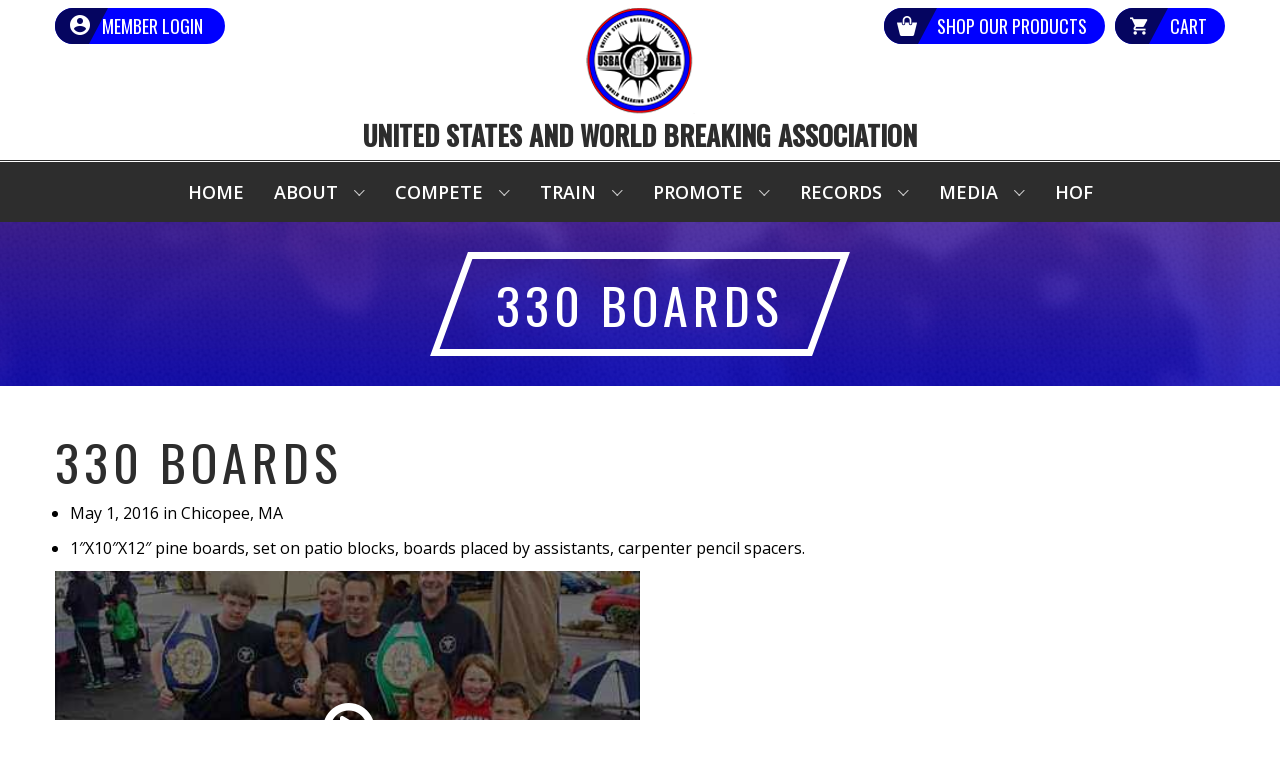

--- FILE ---
content_type: text/html; charset=utf-8
request_url: https://www.google.com/recaptcha/api2/anchor?ar=1&k=6LfHrSkUAAAAAPnKk5cT6JuKlKPzbwyTYuO8--Vr&co=aHR0cHM6Ly91c2Jhd2JhLm9yZzo0NDM.&hl=en&v=PoyoqOPhxBO7pBk68S4YbpHZ&size=invisible&anchor-ms=20000&execute-ms=30000&cb=nqy3ohp4c5o9
body_size: 49427
content:
<!DOCTYPE HTML><html dir="ltr" lang="en"><head><meta http-equiv="Content-Type" content="text/html; charset=UTF-8">
<meta http-equiv="X-UA-Compatible" content="IE=edge">
<title>reCAPTCHA</title>
<style type="text/css">
/* cyrillic-ext */
@font-face {
  font-family: 'Roboto';
  font-style: normal;
  font-weight: 400;
  font-stretch: 100%;
  src: url(//fonts.gstatic.com/s/roboto/v48/KFO7CnqEu92Fr1ME7kSn66aGLdTylUAMa3GUBHMdazTgWw.woff2) format('woff2');
  unicode-range: U+0460-052F, U+1C80-1C8A, U+20B4, U+2DE0-2DFF, U+A640-A69F, U+FE2E-FE2F;
}
/* cyrillic */
@font-face {
  font-family: 'Roboto';
  font-style: normal;
  font-weight: 400;
  font-stretch: 100%;
  src: url(//fonts.gstatic.com/s/roboto/v48/KFO7CnqEu92Fr1ME7kSn66aGLdTylUAMa3iUBHMdazTgWw.woff2) format('woff2');
  unicode-range: U+0301, U+0400-045F, U+0490-0491, U+04B0-04B1, U+2116;
}
/* greek-ext */
@font-face {
  font-family: 'Roboto';
  font-style: normal;
  font-weight: 400;
  font-stretch: 100%;
  src: url(//fonts.gstatic.com/s/roboto/v48/KFO7CnqEu92Fr1ME7kSn66aGLdTylUAMa3CUBHMdazTgWw.woff2) format('woff2');
  unicode-range: U+1F00-1FFF;
}
/* greek */
@font-face {
  font-family: 'Roboto';
  font-style: normal;
  font-weight: 400;
  font-stretch: 100%;
  src: url(//fonts.gstatic.com/s/roboto/v48/KFO7CnqEu92Fr1ME7kSn66aGLdTylUAMa3-UBHMdazTgWw.woff2) format('woff2');
  unicode-range: U+0370-0377, U+037A-037F, U+0384-038A, U+038C, U+038E-03A1, U+03A3-03FF;
}
/* math */
@font-face {
  font-family: 'Roboto';
  font-style: normal;
  font-weight: 400;
  font-stretch: 100%;
  src: url(//fonts.gstatic.com/s/roboto/v48/KFO7CnqEu92Fr1ME7kSn66aGLdTylUAMawCUBHMdazTgWw.woff2) format('woff2');
  unicode-range: U+0302-0303, U+0305, U+0307-0308, U+0310, U+0312, U+0315, U+031A, U+0326-0327, U+032C, U+032F-0330, U+0332-0333, U+0338, U+033A, U+0346, U+034D, U+0391-03A1, U+03A3-03A9, U+03B1-03C9, U+03D1, U+03D5-03D6, U+03F0-03F1, U+03F4-03F5, U+2016-2017, U+2034-2038, U+203C, U+2040, U+2043, U+2047, U+2050, U+2057, U+205F, U+2070-2071, U+2074-208E, U+2090-209C, U+20D0-20DC, U+20E1, U+20E5-20EF, U+2100-2112, U+2114-2115, U+2117-2121, U+2123-214F, U+2190, U+2192, U+2194-21AE, U+21B0-21E5, U+21F1-21F2, U+21F4-2211, U+2213-2214, U+2216-22FF, U+2308-230B, U+2310, U+2319, U+231C-2321, U+2336-237A, U+237C, U+2395, U+239B-23B7, U+23D0, U+23DC-23E1, U+2474-2475, U+25AF, U+25B3, U+25B7, U+25BD, U+25C1, U+25CA, U+25CC, U+25FB, U+266D-266F, U+27C0-27FF, U+2900-2AFF, U+2B0E-2B11, U+2B30-2B4C, U+2BFE, U+3030, U+FF5B, U+FF5D, U+1D400-1D7FF, U+1EE00-1EEFF;
}
/* symbols */
@font-face {
  font-family: 'Roboto';
  font-style: normal;
  font-weight: 400;
  font-stretch: 100%;
  src: url(//fonts.gstatic.com/s/roboto/v48/KFO7CnqEu92Fr1ME7kSn66aGLdTylUAMaxKUBHMdazTgWw.woff2) format('woff2');
  unicode-range: U+0001-000C, U+000E-001F, U+007F-009F, U+20DD-20E0, U+20E2-20E4, U+2150-218F, U+2190, U+2192, U+2194-2199, U+21AF, U+21E6-21F0, U+21F3, U+2218-2219, U+2299, U+22C4-22C6, U+2300-243F, U+2440-244A, U+2460-24FF, U+25A0-27BF, U+2800-28FF, U+2921-2922, U+2981, U+29BF, U+29EB, U+2B00-2BFF, U+4DC0-4DFF, U+FFF9-FFFB, U+10140-1018E, U+10190-1019C, U+101A0, U+101D0-101FD, U+102E0-102FB, U+10E60-10E7E, U+1D2C0-1D2D3, U+1D2E0-1D37F, U+1F000-1F0FF, U+1F100-1F1AD, U+1F1E6-1F1FF, U+1F30D-1F30F, U+1F315, U+1F31C, U+1F31E, U+1F320-1F32C, U+1F336, U+1F378, U+1F37D, U+1F382, U+1F393-1F39F, U+1F3A7-1F3A8, U+1F3AC-1F3AF, U+1F3C2, U+1F3C4-1F3C6, U+1F3CA-1F3CE, U+1F3D4-1F3E0, U+1F3ED, U+1F3F1-1F3F3, U+1F3F5-1F3F7, U+1F408, U+1F415, U+1F41F, U+1F426, U+1F43F, U+1F441-1F442, U+1F444, U+1F446-1F449, U+1F44C-1F44E, U+1F453, U+1F46A, U+1F47D, U+1F4A3, U+1F4B0, U+1F4B3, U+1F4B9, U+1F4BB, U+1F4BF, U+1F4C8-1F4CB, U+1F4D6, U+1F4DA, U+1F4DF, U+1F4E3-1F4E6, U+1F4EA-1F4ED, U+1F4F7, U+1F4F9-1F4FB, U+1F4FD-1F4FE, U+1F503, U+1F507-1F50B, U+1F50D, U+1F512-1F513, U+1F53E-1F54A, U+1F54F-1F5FA, U+1F610, U+1F650-1F67F, U+1F687, U+1F68D, U+1F691, U+1F694, U+1F698, U+1F6AD, U+1F6B2, U+1F6B9-1F6BA, U+1F6BC, U+1F6C6-1F6CF, U+1F6D3-1F6D7, U+1F6E0-1F6EA, U+1F6F0-1F6F3, U+1F6F7-1F6FC, U+1F700-1F7FF, U+1F800-1F80B, U+1F810-1F847, U+1F850-1F859, U+1F860-1F887, U+1F890-1F8AD, U+1F8B0-1F8BB, U+1F8C0-1F8C1, U+1F900-1F90B, U+1F93B, U+1F946, U+1F984, U+1F996, U+1F9E9, U+1FA00-1FA6F, U+1FA70-1FA7C, U+1FA80-1FA89, U+1FA8F-1FAC6, U+1FACE-1FADC, U+1FADF-1FAE9, U+1FAF0-1FAF8, U+1FB00-1FBFF;
}
/* vietnamese */
@font-face {
  font-family: 'Roboto';
  font-style: normal;
  font-weight: 400;
  font-stretch: 100%;
  src: url(//fonts.gstatic.com/s/roboto/v48/KFO7CnqEu92Fr1ME7kSn66aGLdTylUAMa3OUBHMdazTgWw.woff2) format('woff2');
  unicode-range: U+0102-0103, U+0110-0111, U+0128-0129, U+0168-0169, U+01A0-01A1, U+01AF-01B0, U+0300-0301, U+0303-0304, U+0308-0309, U+0323, U+0329, U+1EA0-1EF9, U+20AB;
}
/* latin-ext */
@font-face {
  font-family: 'Roboto';
  font-style: normal;
  font-weight: 400;
  font-stretch: 100%;
  src: url(//fonts.gstatic.com/s/roboto/v48/KFO7CnqEu92Fr1ME7kSn66aGLdTylUAMa3KUBHMdazTgWw.woff2) format('woff2');
  unicode-range: U+0100-02BA, U+02BD-02C5, U+02C7-02CC, U+02CE-02D7, U+02DD-02FF, U+0304, U+0308, U+0329, U+1D00-1DBF, U+1E00-1E9F, U+1EF2-1EFF, U+2020, U+20A0-20AB, U+20AD-20C0, U+2113, U+2C60-2C7F, U+A720-A7FF;
}
/* latin */
@font-face {
  font-family: 'Roboto';
  font-style: normal;
  font-weight: 400;
  font-stretch: 100%;
  src: url(//fonts.gstatic.com/s/roboto/v48/KFO7CnqEu92Fr1ME7kSn66aGLdTylUAMa3yUBHMdazQ.woff2) format('woff2');
  unicode-range: U+0000-00FF, U+0131, U+0152-0153, U+02BB-02BC, U+02C6, U+02DA, U+02DC, U+0304, U+0308, U+0329, U+2000-206F, U+20AC, U+2122, U+2191, U+2193, U+2212, U+2215, U+FEFF, U+FFFD;
}
/* cyrillic-ext */
@font-face {
  font-family: 'Roboto';
  font-style: normal;
  font-weight: 500;
  font-stretch: 100%;
  src: url(//fonts.gstatic.com/s/roboto/v48/KFO7CnqEu92Fr1ME7kSn66aGLdTylUAMa3GUBHMdazTgWw.woff2) format('woff2');
  unicode-range: U+0460-052F, U+1C80-1C8A, U+20B4, U+2DE0-2DFF, U+A640-A69F, U+FE2E-FE2F;
}
/* cyrillic */
@font-face {
  font-family: 'Roboto';
  font-style: normal;
  font-weight: 500;
  font-stretch: 100%;
  src: url(//fonts.gstatic.com/s/roboto/v48/KFO7CnqEu92Fr1ME7kSn66aGLdTylUAMa3iUBHMdazTgWw.woff2) format('woff2');
  unicode-range: U+0301, U+0400-045F, U+0490-0491, U+04B0-04B1, U+2116;
}
/* greek-ext */
@font-face {
  font-family: 'Roboto';
  font-style: normal;
  font-weight: 500;
  font-stretch: 100%;
  src: url(//fonts.gstatic.com/s/roboto/v48/KFO7CnqEu92Fr1ME7kSn66aGLdTylUAMa3CUBHMdazTgWw.woff2) format('woff2');
  unicode-range: U+1F00-1FFF;
}
/* greek */
@font-face {
  font-family: 'Roboto';
  font-style: normal;
  font-weight: 500;
  font-stretch: 100%;
  src: url(//fonts.gstatic.com/s/roboto/v48/KFO7CnqEu92Fr1ME7kSn66aGLdTylUAMa3-UBHMdazTgWw.woff2) format('woff2');
  unicode-range: U+0370-0377, U+037A-037F, U+0384-038A, U+038C, U+038E-03A1, U+03A3-03FF;
}
/* math */
@font-face {
  font-family: 'Roboto';
  font-style: normal;
  font-weight: 500;
  font-stretch: 100%;
  src: url(//fonts.gstatic.com/s/roboto/v48/KFO7CnqEu92Fr1ME7kSn66aGLdTylUAMawCUBHMdazTgWw.woff2) format('woff2');
  unicode-range: U+0302-0303, U+0305, U+0307-0308, U+0310, U+0312, U+0315, U+031A, U+0326-0327, U+032C, U+032F-0330, U+0332-0333, U+0338, U+033A, U+0346, U+034D, U+0391-03A1, U+03A3-03A9, U+03B1-03C9, U+03D1, U+03D5-03D6, U+03F0-03F1, U+03F4-03F5, U+2016-2017, U+2034-2038, U+203C, U+2040, U+2043, U+2047, U+2050, U+2057, U+205F, U+2070-2071, U+2074-208E, U+2090-209C, U+20D0-20DC, U+20E1, U+20E5-20EF, U+2100-2112, U+2114-2115, U+2117-2121, U+2123-214F, U+2190, U+2192, U+2194-21AE, U+21B0-21E5, U+21F1-21F2, U+21F4-2211, U+2213-2214, U+2216-22FF, U+2308-230B, U+2310, U+2319, U+231C-2321, U+2336-237A, U+237C, U+2395, U+239B-23B7, U+23D0, U+23DC-23E1, U+2474-2475, U+25AF, U+25B3, U+25B7, U+25BD, U+25C1, U+25CA, U+25CC, U+25FB, U+266D-266F, U+27C0-27FF, U+2900-2AFF, U+2B0E-2B11, U+2B30-2B4C, U+2BFE, U+3030, U+FF5B, U+FF5D, U+1D400-1D7FF, U+1EE00-1EEFF;
}
/* symbols */
@font-face {
  font-family: 'Roboto';
  font-style: normal;
  font-weight: 500;
  font-stretch: 100%;
  src: url(//fonts.gstatic.com/s/roboto/v48/KFO7CnqEu92Fr1ME7kSn66aGLdTylUAMaxKUBHMdazTgWw.woff2) format('woff2');
  unicode-range: U+0001-000C, U+000E-001F, U+007F-009F, U+20DD-20E0, U+20E2-20E4, U+2150-218F, U+2190, U+2192, U+2194-2199, U+21AF, U+21E6-21F0, U+21F3, U+2218-2219, U+2299, U+22C4-22C6, U+2300-243F, U+2440-244A, U+2460-24FF, U+25A0-27BF, U+2800-28FF, U+2921-2922, U+2981, U+29BF, U+29EB, U+2B00-2BFF, U+4DC0-4DFF, U+FFF9-FFFB, U+10140-1018E, U+10190-1019C, U+101A0, U+101D0-101FD, U+102E0-102FB, U+10E60-10E7E, U+1D2C0-1D2D3, U+1D2E0-1D37F, U+1F000-1F0FF, U+1F100-1F1AD, U+1F1E6-1F1FF, U+1F30D-1F30F, U+1F315, U+1F31C, U+1F31E, U+1F320-1F32C, U+1F336, U+1F378, U+1F37D, U+1F382, U+1F393-1F39F, U+1F3A7-1F3A8, U+1F3AC-1F3AF, U+1F3C2, U+1F3C4-1F3C6, U+1F3CA-1F3CE, U+1F3D4-1F3E0, U+1F3ED, U+1F3F1-1F3F3, U+1F3F5-1F3F7, U+1F408, U+1F415, U+1F41F, U+1F426, U+1F43F, U+1F441-1F442, U+1F444, U+1F446-1F449, U+1F44C-1F44E, U+1F453, U+1F46A, U+1F47D, U+1F4A3, U+1F4B0, U+1F4B3, U+1F4B9, U+1F4BB, U+1F4BF, U+1F4C8-1F4CB, U+1F4D6, U+1F4DA, U+1F4DF, U+1F4E3-1F4E6, U+1F4EA-1F4ED, U+1F4F7, U+1F4F9-1F4FB, U+1F4FD-1F4FE, U+1F503, U+1F507-1F50B, U+1F50D, U+1F512-1F513, U+1F53E-1F54A, U+1F54F-1F5FA, U+1F610, U+1F650-1F67F, U+1F687, U+1F68D, U+1F691, U+1F694, U+1F698, U+1F6AD, U+1F6B2, U+1F6B9-1F6BA, U+1F6BC, U+1F6C6-1F6CF, U+1F6D3-1F6D7, U+1F6E0-1F6EA, U+1F6F0-1F6F3, U+1F6F7-1F6FC, U+1F700-1F7FF, U+1F800-1F80B, U+1F810-1F847, U+1F850-1F859, U+1F860-1F887, U+1F890-1F8AD, U+1F8B0-1F8BB, U+1F8C0-1F8C1, U+1F900-1F90B, U+1F93B, U+1F946, U+1F984, U+1F996, U+1F9E9, U+1FA00-1FA6F, U+1FA70-1FA7C, U+1FA80-1FA89, U+1FA8F-1FAC6, U+1FACE-1FADC, U+1FADF-1FAE9, U+1FAF0-1FAF8, U+1FB00-1FBFF;
}
/* vietnamese */
@font-face {
  font-family: 'Roboto';
  font-style: normal;
  font-weight: 500;
  font-stretch: 100%;
  src: url(//fonts.gstatic.com/s/roboto/v48/KFO7CnqEu92Fr1ME7kSn66aGLdTylUAMa3OUBHMdazTgWw.woff2) format('woff2');
  unicode-range: U+0102-0103, U+0110-0111, U+0128-0129, U+0168-0169, U+01A0-01A1, U+01AF-01B0, U+0300-0301, U+0303-0304, U+0308-0309, U+0323, U+0329, U+1EA0-1EF9, U+20AB;
}
/* latin-ext */
@font-face {
  font-family: 'Roboto';
  font-style: normal;
  font-weight: 500;
  font-stretch: 100%;
  src: url(//fonts.gstatic.com/s/roboto/v48/KFO7CnqEu92Fr1ME7kSn66aGLdTylUAMa3KUBHMdazTgWw.woff2) format('woff2');
  unicode-range: U+0100-02BA, U+02BD-02C5, U+02C7-02CC, U+02CE-02D7, U+02DD-02FF, U+0304, U+0308, U+0329, U+1D00-1DBF, U+1E00-1E9F, U+1EF2-1EFF, U+2020, U+20A0-20AB, U+20AD-20C0, U+2113, U+2C60-2C7F, U+A720-A7FF;
}
/* latin */
@font-face {
  font-family: 'Roboto';
  font-style: normal;
  font-weight: 500;
  font-stretch: 100%;
  src: url(//fonts.gstatic.com/s/roboto/v48/KFO7CnqEu92Fr1ME7kSn66aGLdTylUAMa3yUBHMdazQ.woff2) format('woff2');
  unicode-range: U+0000-00FF, U+0131, U+0152-0153, U+02BB-02BC, U+02C6, U+02DA, U+02DC, U+0304, U+0308, U+0329, U+2000-206F, U+20AC, U+2122, U+2191, U+2193, U+2212, U+2215, U+FEFF, U+FFFD;
}
/* cyrillic-ext */
@font-face {
  font-family: 'Roboto';
  font-style: normal;
  font-weight: 900;
  font-stretch: 100%;
  src: url(//fonts.gstatic.com/s/roboto/v48/KFO7CnqEu92Fr1ME7kSn66aGLdTylUAMa3GUBHMdazTgWw.woff2) format('woff2');
  unicode-range: U+0460-052F, U+1C80-1C8A, U+20B4, U+2DE0-2DFF, U+A640-A69F, U+FE2E-FE2F;
}
/* cyrillic */
@font-face {
  font-family: 'Roboto';
  font-style: normal;
  font-weight: 900;
  font-stretch: 100%;
  src: url(//fonts.gstatic.com/s/roboto/v48/KFO7CnqEu92Fr1ME7kSn66aGLdTylUAMa3iUBHMdazTgWw.woff2) format('woff2');
  unicode-range: U+0301, U+0400-045F, U+0490-0491, U+04B0-04B1, U+2116;
}
/* greek-ext */
@font-face {
  font-family: 'Roboto';
  font-style: normal;
  font-weight: 900;
  font-stretch: 100%;
  src: url(//fonts.gstatic.com/s/roboto/v48/KFO7CnqEu92Fr1ME7kSn66aGLdTylUAMa3CUBHMdazTgWw.woff2) format('woff2');
  unicode-range: U+1F00-1FFF;
}
/* greek */
@font-face {
  font-family: 'Roboto';
  font-style: normal;
  font-weight: 900;
  font-stretch: 100%;
  src: url(//fonts.gstatic.com/s/roboto/v48/KFO7CnqEu92Fr1ME7kSn66aGLdTylUAMa3-UBHMdazTgWw.woff2) format('woff2');
  unicode-range: U+0370-0377, U+037A-037F, U+0384-038A, U+038C, U+038E-03A1, U+03A3-03FF;
}
/* math */
@font-face {
  font-family: 'Roboto';
  font-style: normal;
  font-weight: 900;
  font-stretch: 100%;
  src: url(//fonts.gstatic.com/s/roboto/v48/KFO7CnqEu92Fr1ME7kSn66aGLdTylUAMawCUBHMdazTgWw.woff2) format('woff2');
  unicode-range: U+0302-0303, U+0305, U+0307-0308, U+0310, U+0312, U+0315, U+031A, U+0326-0327, U+032C, U+032F-0330, U+0332-0333, U+0338, U+033A, U+0346, U+034D, U+0391-03A1, U+03A3-03A9, U+03B1-03C9, U+03D1, U+03D5-03D6, U+03F0-03F1, U+03F4-03F5, U+2016-2017, U+2034-2038, U+203C, U+2040, U+2043, U+2047, U+2050, U+2057, U+205F, U+2070-2071, U+2074-208E, U+2090-209C, U+20D0-20DC, U+20E1, U+20E5-20EF, U+2100-2112, U+2114-2115, U+2117-2121, U+2123-214F, U+2190, U+2192, U+2194-21AE, U+21B0-21E5, U+21F1-21F2, U+21F4-2211, U+2213-2214, U+2216-22FF, U+2308-230B, U+2310, U+2319, U+231C-2321, U+2336-237A, U+237C, U+2395, U+239B-23B7, U+23D0, U+23DC-23E1, U+2474-2475, U+25AF, U+25B3, U+25B7, U+25BD, U+25C1, U+25CA, U+25CC, U+25FB, U+266D-266F, U+27C0-27FF, U+2900-2AFF, U+2B0E-2B11, U+2B30-2B4C, U+2BFE, U+3030, U+FF5B, U+FF5D, U+1D400-1D7FF, U+1EE00-1EEFF;
}
/* symbols */
@font-face {
  font-family: 'Roboto';
  font-style: normal;
  font-weight: 900;
  font-stretch: 100%;
  src: url(//fonts.gstatic.com/s/roboto/v48/KFO7CnqEu92Fr1ME7kSn66aGLdTylUAMaxKUBHMdazTgWw.woff2) format('woff2');
  unicode-range: U+0001-000C, U+000E-001F, U+007F-009F, U+20DD-20E0, U+20E2-20E4, U+2150-218F, U+2190, U+2192, U+2194-2199, U+21AF, U+21E6-21F0, U+21F3, U+2218-2219, U+2299, U+22C4-22C6, U+2300-243F, U+2440-244A, U+2460-24FF, U+25A0-27BF, U+2800-28FF, U+2921-2922, U+2981, U+29BF, U+29EB, U+2B00-2BFF, U+4DC0-4DFF, U+FFF9-FFFB, U+10140-1018E, U+10190-1019C, U+101A0, U+101D0-101FD, U+102E0-102FB, U+10E60-10E7E, U+1D2C0-1D2D3, U+1D2E0-1D37F, U+1F000-1F0FF, U+1F100-1F1AD, U+1F1E6-1F1FF, U+1F30D-1F30F, U+1F315, U+1F31C, U+1F31E, U+1F320-1F32C, U+1F336, U+1F378, U+1F37D, U+1F382, U+1F393-1F39F, U+1F3A7-1F3A8, U+1F3AC-1F3AF, U+1F3C2, U+1F3C4-1F3C6, U+1F3CA-1F3CE, U+1F3D4-1F3E0, U+1F3ED, U+1F3F1-1F3F3, U+1F3F5-1F3F7, U+1F408, U+1F415, U+1F41F, U+1F426, U+1F43F, U+1F441-1F442, U+1F444, U+1F446-1F449, U+1F44C-1F44E, U+1F453, U+1F46A, U+1F47D, U+1F4A3, U+1F4B0, U+1F4B3, U+1F4B9, U+1F4BB, U+1F4BF, U+1F4C8-1F4CB, U+1F4D6, U+1F4DA, U+1F4DF, U+1F4E3-1F4E6, U+1F4EA-1F4ED, U+1F4F7, U+1F4F9-1F4FB, U+1F4FD-1F4FE, U+1F503, U+1F507-1F50B, U+1F50D, U+1F512-1F513, U+1F53E-1F54A, U+1F54F-1F5FA, U+1F610, U+1F650-1F67F, U+1F687, U+1F68D, U+1F691, U+1F694, U+1F698, U+1F6AD, U+1F6B2, U+1F6B9-1F6BA, U+1F6BC, U+1F6C6-1F6CF, U+1F6D3-1F6D7, U+1F6E0-1F6EA, U+1F6F0-1F6F3, U+1F6F7-1F6FC, U+1F700-1F7FF, U+1F800-1F80B, U+1F810-1F847, U+1F850-1F859, U+1F860-1F887, U+1F890-1F8AD, U+1F8B0-1F8BB, U+1F8C0-1F8C1, U+1F900-1F90B, U+1F93B, U+1F946, U+1F984, U+1F996, U+1F9E9, U+1FA00-1FA6F, U+1FA70-1FA7C, U+1FA80-1FA89, U+1FA8F-1FAC6, U+1FACE-1FADC, U+1FADF-1FAE9, U+1FAF0-1FAF8, U+1FB00-1FBFF;
}
/* vietnamese */
@font-face {
  font-family: 'Roboto';
  font-style: normal;
  font-weight: 900;
  font-stretch: 100%;
  src: url(//fonts.gstatic.com/s/roboto/v48/KFO7CnqEu92Fr1ME7kSn66aGLdTylUAMa3OUBHMdazTgWw.woff2) format('woff2');
  unicode-range: U+0102-0103, U+0110-0111, U+0128-0129, U+0168-0169, U+01A0-01A1, U+01AF-01B0, U+0300-0301, U+0303-0304, U+0308-0309, U+0323, U+0329, U+1EA0-1EF9, U+20AB;
}
/* latin-ext */
@font-face {
  font-family: 'Roboto';
  font-style: normal;
  font-weight: 900;
  font-stretch: 100%;
  src: url(//fonts.gstatic.com/s/roboto/v48/KFO7CnqEu92Fr1ME7kSn66aGLdTylUAMa3KUBHMdazTgWw.woff2) format('woff2');
  unicode-range: U+0100-02BA, U+02BD-02C5, U+02C7-02CC, U+02CE-02D7, U+02DD-02FF, U+0304, U+0308, U+0329, U+1D00-1DBF, U+1E00-1E9F, U+1EF2-1EFF, U+2020, U+20A0-20AB, U+20AD-20C0, U+2113, U+2C60-2C7F, U+A720-A7FF;
}
/* latin */
@font-face {
  font-family: 'Roboto';
  font-style: normal;
  font-weight: 900;
  font-stretch: 100%;
  src: url(//fonts.gstatic.com/s/roboto/v48/KFO7CnqEu92Fr1ME7kSn66aGLdTylUAMa3yUBHMdazQ.woff2) format('woff2');
  unicode-range: U+0000-00FF, U+0131, U+0152-0153, U+02BB-02BC, U+02C6, U+02DA, U+02DC, U+0304, U+0308, U+0329, U+2000-206F, U+20AC, U+2122, U+2191, U+2193, U+2212, U+2215, U+FEFF, U+FFFD;
}

</style>
<link rel="stylesheet" type="text/css" href="https://www.gstatic.com/recaptcha/releases/PoyoqOPhxBO7pBk68S4YbpHZ/styles__ltr.css">
<script nonce="xdTv_LdLls7UDIds6N9isw" type="text/javascript">window['__recaptcha_api'] = 'https://www.google.com/recaptcha/api2/';</script>
<script type="text/javascript" src="https://www.gstatic.com/recaptcha/releases/PoyoqOPhxBO7pBk68S4YbpHZ/recaptcha__en.js" nonce="xdTv_LdLls7UDIds6N9isw">
      
    </script></head>
<body><div id="rc-anchor-alert" class="rc-anchor-alert"></div>
<input type="hidden" id="recaptcha-token" value="[base64]">
<script type="text/javascript" nonce="xdTv_LdLls7UDIds6N9isw">
      recaptcha.anchor.Main.init("[\x22ainput\x22,[\x22bgdata\x22,\x22\x22,\[base64]/[base64]/[base64]/KE4oMTI0LHYsdi5HKSxMWihsLHYpKTpOKDEyNCx2LGwpLFYpLHYpLFQpKSxGKDE3MSx2KX0scjc9ZnVuY3Rpb24obCl7cmV0dXJuIGx9LEM9ZnVuY3Rpb24obCxWLHYpe04odixsLFYpLFZbYWtdPTI3OTZ9LG49ZnVuY3Rpb24obCxWKXtWLlg9KChWLlg/[base64]/[base64]/[base64]/[base64]/[base64]/[base64]/[base64]/[base64]/[base64]/[base64]/[base64]\\u003d\x22,\[base64]\\u003d\x22,\x22P8KyeV7Ch0IYRcO+w5TDqUkjBngBw4/ChA12wqkWwpjCkWDDmkVrGcKQSlbCosKRwqk/aDHDpjfCizBUwrHDssKuacOHw4xTw7rCisKUM2ogJsO3w7bCusKYf8OLZwLDvVU1S8KAw5/CnhpRw64iwpw6R0PDssOYRB3DmnRiecOcw7geZnTCn0nDiMKFw7PDlh3CvMKGw5pGwq7DvBZhPlgJNW9Ew4Mzw47CvgDCmyPDp1Bow5diNmI0AQbDlcOSHMOsw644NRhaQS/Dg8KuT1F5TmwGfMOZdMKiMyJxSRLCpsO6ecK9PHprfARdXjIUwonDry9xNMKhwrDCoSLCkBZUw6UtwrMaOkkcw6jCiFzCjV7DksKJw41Ow7osYsOXw44RwqHCscKSAEnDlsOIXMK5OcKOw67Du8Onw6/[base64]/[base64]/Dk8O5w6JdacK0wrnDuQYxwovDg8OYSsKqwqQFTMOLZ8K1K8OqYcOiw6rDqF7DmcKyKsKXVBvCqg/[base64]/wqPCrcKiP8O4wq8bwpXDmMKawr/CncK3HjgrwqBgTF7DvlDCjVzCkjDDimrDq8OQSg4Vw7bCnUjDhlIjQxPCn8OGBcO9wq/ClMKTIMOZw7jDpcOvw5hFYlM2aGAsRSYgw4fDncO/[base64]/[base64]/Cr1hVH8Kbwoc3esO1w7LCuMOUNsOBUSbCnsO4MSLCvsO5BMO4w6PDpH3Cu8OWw7DDhnTCrQ7CuQ7Ctik3wowhw7ABYsOSwpIIXiFRwofDtSbCtsO6WcKbNk3Di8K5w5/Cg2EtwokQQsOqw7I4w5Z2BsKSdsOAw45pLmUuKcOcw6dFQMKUw5zCksOqOsKLLcO4w4zCnUYSEzRZw61BWkfDsQrDvHFswrPDvFpnJsOew5/[base64]/DncOsIxh2e8Ojw77Do3DDqXV8IsKtMj4bLm/DnGQVP2nDkzzDgMOhw4rChANjw5bCh2krH1p8XMKvwpkQw5AHw7tABzTCnkQkw45bY1vDuw3DlEfDmcKlw7zCvilIL8OowpfDssO7KHI3e3ZBwoUYZ8OWwr/CrXZUwrNRQD8Fw71/w6DCjRMTSg96w65GSsOKDMKuwpTDo8K8w51Cw4/CsyLDm8OWwrc0L8KVwqhcw5pyE3psw5IkRcKGHjPDl8OtAsOFVMKOD8OiIcOIcBjCi8OyNMO/w50DEToEwrPCqGnDli3DpcOOMQbDmUoHwppzL8KZwp4Rw7NuXsKFGsONMC87GhwEw68Uw4rDug/DqGU1w53CmMOVXQkQRsOdwpHCq2MOw6c1VMOuw5/CsMKFwqzCmmPCtVFuVX4kYMK8DMKYYMOmSsKkwoRKw4Z9w4UjSMOHw6BxKMOoZ0VqccOHw4wuw4rCkyUgcwpsw7dBwpzChg1Owr7DkcOUbC00PMKeNH3CkzjCo8KnV8OuAGrDpEPClcK/ZsKfwplWwprCqsKAAl7CkcObdFhDwoheeWnDnXjDlCzDnnfCjEVAw4cdw7t/w6NIw6o9w77DqsOpTsK9ZsOWwobCh8OCwpVxf8KXIQHCl8Kbw5vCucKPwqUVO3DCm1/CtMO8aigAw5zDtcK1EhPClFTDghxww6DCisOHTRBNa0Efwpl+w77CkBtBw4l+L8KRw5YewolMw5LCjTQRw61wwqDCmVFlEMO+esOTAzvDkCZVCcO4wpNcw4PCjAlxw4R0wogdcMKMw6VtwqLDlsKDwo8YT2/[base64]/[base64]/CocKcZFtyUjHDqlLCjsOSwrDClgpRw7dFw7fCsWvDmsKLwo/CknYxwoplw7sAL8K7woXDukfDuG0HO2Zawr7DvQnDnBrDhAVJwo/DihvDrFxsw6wtw7XCvBbCpsK0KMK+wpXCgsK3w588EWJVw6NmasOvwqzCoDLCoMKowrVOw6bCvcK0w5TCrDxFwojDkwNJJ8ORHy1UwobDo8Osw4DDvjEMX8OhPsOZw4VsCsOCM2xywoU4O8Oew5lfw6wyw7bCqWAew7LDgMK9w5/Cn8OrIGQvDcOKFhfDrDLDkCZewqPCnMKpwrDCu2DDicK/ehDDisKYw7rCp8ONcS3CoAbCnRcxw7XDk8Kbf8KGAMKcw50Fw4nDp8Ohw7lVw7fCscKyw5LCpxDDh0ladMO5wq0ABkPCn8Khw7TCqcOxworCpXjCqMKbw7rCkxDDg8KYw4PCvsKbw4t1CwlnDcOYwpo/wrl8asOGJC04dcKCKUrDpcKeAcKPw6jCnAXCgDEnXmlXw7XDiWsrCknDrsKAGCXDtsOhwo1pJ13CryPDtcOSw4cBwrPDlcOVPB/Dp8OywqQXf8OXw6vDsMK5ESkdekzDvUgIwo50IcKrJsOqwpAPwooFw5LCrcO6DsKVw55nwpTCtcOxwpA9woHCs0PDtMKLLXlrw6vChWUjNMKXN8OJwp/CosO9wqbDrlfCl8K4G0Jiw4LDonnCmH7DklTDvcKgwoUFwrzCgcOBwo98SBxDDMOQTmktwp3Coy5IZRFBe8K3acKvw4jCoQ4zwpLDnCpIw5zDgMODwptTwobCnErCoy3Dq8KxFMKZCMOWw7o8w6NMwqrCl8Oial1oUhHCoMKqw6V2w4jChykqw7lbNMKTwr/Dn8OUGcK4wq/CksK+w4wXw7NMEQw8w4sWfgTCmWvCgMKhHnHDk1DDkxAaBcO4wq3DvFNPwofClsKiD2l1w6XDhMKaZMKHCyDDiQ/CvC0Owq99bjXDhcOFw6wOWnbDgxzDmMOMDl/DocKQEwU0JcKqKzpuwqfCh8OqQWlVw4F9QXkNw4kyXFPChsKNwqQpGsOEw5nCvMOFDgrCq8OHw6zDrw7Dj8O5w5oIw4IeJXjCv8K0IcKZZDfCqcKyJ2LCj8O1wpF5Th4ew4EOLmNqXcOPwqdawqTCvcOHw4V6Xx/CgGY4woFWw4sQw6ssw4gsw6PCs8Obw7UKXsKsGz/DpMKrwqxIwp7Dn37DqMOxw6I4E2BUw4PDt8Kew7FmLjhww7fCr3fDpsOqa8KFw7nCjkZ6wpN6w6YYw77DrMK3w7pcWVfDiTXDqA7CmsKVccOGwosPw6vDqsOVOSbClmDCgU/Cvl/CuMO8fMOKXMKEXQvDjMKiwpLCh8O5FMKMw7vDusO7c8KoAcKxBcO1w59BZsOaBMO4w4TCkMKBwrYSwolBwq0gw7gZwrbDqMKIw5PCrcK6ESQWFihgS0ZYwqsHw5/DtMOBwrHCpnrCqsK3Qiw/wqsVLVR4w4pTTHvDozLCshIXwpNnw4YQwrJcw74xw7zDvwhIccOcw4jDmzF8wqfCq1TDlcK1WcK6w5XDkMK5w6/[base64]/Cnml0Vys3woJ5wpHDo1rDq2jClCFowoLCpHLDtXrCmyfDpsO/w5EHwrtdK0bDksK1w4g3w4khNsKLw7LDo8KowpDCkC9EwrXCv8KMBMKFwpPDv8OUw6xBw7rClcKQw6cBwo3Cm8O3w75+w6rDpnMNwobCv8Kjw4Ymw5Qnw58mC8K0JBTDty3DpcKTw5lAwobDqsO3UHPCh8K/wrHCohxNHcK/w7lVwp3Cg8K9c8KZIxrCmATCri7DjGYDNcKEZk7CusKjwotywrIGd8KRwoDCuDPCtsODe13Cl1oxCcK1UcOBPW7Cry/[base64]/[base64]/Dp0nCtjUOw5zDpcK0X8O4w7HDgDbCh8Kyd8O7FQ1jHMKSSRd2wrhxwpo8w482w4A4w4AbXsOMw7tiw7LDr8KPwo95w7LCoDMFcMK9d8OuJ8Kcw5zDrlc3V8KXNMKDUyrCkl/CqG3DgndVRm7CnRgzw7DDt1PCrXEcesOLw4LDscOcwqPCohxGDMOzOg02w59uw5zDkzzClMKvw6o2w5/DusKxecO9ScKfRsKlFcOPwoIQccOMFGhjTMKWw7HCg8KnwrjCocK9w5vCr8O2ImxuDFDCo8OaN3IQX0EhSxQBw43Ds8K9RgHCtsOBNzfClXlTwrU4w7rCt8K3w59aGMOrwoMVAUbCl8O3wpQCJyfCnEpNw7/DjsO1w5PCnGjDjCTDt8OEw4gkw6V4Pj4uwrHCjRLCrsK1wq19w4nCuMOWWcOmwqp/woNlwqLDl1/[base64]/[base64]/w5lFb8O/AUtbwqVNwrtlwrEGMCQELTDDn8O/ZFnChQ0kw4vDm8Kzw5TCqFvCqXvDmsKcw486wp7CnWc1EsOEw4Ajw5/[base64]/DoMOPwqoEwr8vw7DDm8KmJ8OrTMK4PcKQwpLCiMKBwoARWcOddmZ+w6fCqsKfaFVnJnR+RXdhw6XCuQkvBCYhQH/[base64]/UsO6KT7DtsOmwrLCq8OtG3hDwoHDshgLLAHCh1vDgHEAw6TDmyzCikwEIXnCjGl+wp7CnMOyw7PDszAKw6vDqcOqw7DCtiMNFcOywr9twrFqKsOdDz7Cq8O5FcKtFVDCsMKtwpYEwqk1OsKbwo/CpRoww63DrcOOIgLCoRQbw6Ncw7PDmMOxw4UtwpjCvkUOw70Ww6w/TXDCgMOEMcOMKcKtaMKNWMOrfUUhNxlyFSjCr8OIw5PDrntYwoc9wpLDuMOwL8Kawq/DtnAvwrhwSyPDjCPDglgIw7I/cBPDrDE2w6lnw6QWKcKKfTp0w5MuQMOcN1k6w5QzwrbCm1Qvw5Zqw5BWwoPDuwtaKABKZ8O3UsKsa8OsdU0cAMO8w6jCu8Kgw4METMOnYsKxwoPCr8OxccOewojDilkmXMKBX2trV8KDwq4pOVjDrMO3woVwFzNHw6t/MsKCwoBnOMOswrvDiyYkIwhNw4p5woNPDi0NBcKDesKseU3DjcOvwqfClWptDMKEUFc0wpbDg8KwMcKpTsKHwoEuwqPCtRwYw7M4awrDh0sCw4g5ATnCg8K7Ym1lPWTCrMO4dibCqgPDjyZMQjRYwp/Du0DDszFjwqHChkJpwqknwq4uXsOJw5l7I3XDo8KZw4F4XF1oFMKqw4/[base64]/CqMOYVcOobsKRw5PDnSBALljDrnoPwqMow4XDm8OmQmhgwrHCnlE1w5fCr8KkN8Obc8OBfA90w7zDqw3ClFXCnlh2fsK4w74LcnQZw4JJWgLDvT4QS8OSwrTClzw0wpLCoDbDmMKYwpTDg2rDn8KHBMOWw7PCsXbCkcOfwrDCkx/DoiViw41iwp0tYwrCscOUwr7Dn8OTY8KBLmvCgcKLbxQbwodcTDHCjBnCpVhOTsO8NQfCsVTCucKZwrPCm8KYbzYywr7DqsKEwqwZw6M5wrPDlgXCm8Klw4t/wpZgw69qwoEuPsK3MknDtsOkwo/Du8OHOMOfw5PDomoVV8OBd23Dj3FlYcKrDcOLw5tYdVxbwoc3wq/CjcOOGHvDvsK6NMOhHMOqw7HCrw93dsKbwrQxEFbCjBPCuDfCt8K9wqJUCE7Cu8KmwpTDkgZPYMO+w4zDlcKHaEjDjcKLwpINGWNVw4sQwqvDqcKILsOUw7zCrsKpw4E6wqlAwqcgw7nDmsOtacO/dlDCq8K8GRUdMVjChgpRaSnChsKEZcO3woIpwoxFw4JiwpDCrcKPwqI5w6jCmMKBwo9EwrTDrMO2wr0PAsOLNcOPccOnPlhIVirDl8K0cMKxw5nDlsOsw5vDqmlpwq/CjzxMa0/Dp1LCnnLCucOeHj7CrsKOCSM0w5XCs8O1wrJBXMKEw7wFw5gkwpo3CwBcacKUwpp8wq7CpnHDjsK6AgjCpB3DtcK7wpxWJ2pRKEDCn8O4AMK1QcKhVcOew7g9wrvDsMOACsOLw5pgHMOTBl7DviFvwo7CmMOzw6Uxw7/Cj8KnwrMBVMKMRcK+FMKcU8OGBwjDvAhbw5hkwoXDijxVwqfCrsKrworCsg8pdMOCw5kwYGwFw7Vrw4R4OMKJQ8Kow4rDjC0nH8KdC33CqjsUw7B+bHfCvcKcw4opwrLCscKqBVoCwo1ccQB2wrJbJcOPwphvVsOHwq/CsAdKwp3DoMOnw5kYYk1JZMOEBgtJw4J2PMKbworCpsKyw6QEwojDum1swrVPwpVNMQsFJ8OSOUHDuDTCl8OJw4Isw5Rtw4wCf3pjK8K4IwLCo8O9Z8OtP35SWwbDn3pAwo7DkFxGDcKqw51lwo1Ow4IuwqhHeUVAJsO7RMK4w6d/wqB1w7/[base64]/CnhgIw5FDHzV4WnwBwp18wrVBwowFJ8KrDsK7w6HDo15fIMOJw4fCiMOyOF5nw7LCt0rDqmbDswLCocKeehVaHsOQVsKzw7BPw7rCjFfCisOgw6zCgcOQw5Y+empAU8OseibCtcOPdSQrw5U6wrXDt8O/w5nCosOUwpvCgGokw43CrcOgwolUwrjCnx1MwoXDtcO1w51TwpdMBMKWAsOqw5bDp1tcbQJ+wrbDtsK4wp7DtnnCp1bDtQDCrHXCozjDu1QgwpIMWiPChcOew4bDmsKOw4Y/GQ3DjMOHw4rCpEwMBsKAw4jDomNWwpgrD3Q9w50sfV7CmWQRw5lRNVJ3w57Cvkpqw6t2F8KdKEbDv3DDgsOIw5nDtcOcbMKRwrhjw6PCucKdw6phI8Kowq/CtcOJGMKpSEzDu8OgOivDhWNaN8KPwrnCm8OnSsKLNcKPwpHChWLCvxrDtxHCijrCn8KJOj9Twpcow7TCv8KMflDCuXnCiw9zw5TCsMK8b8Kpw5kSwqB2wrLClcKPUcOEVGrCqsK2w6jDgznCi2TDmMK8w7NRXcOKbQhCQcK8O8OdUcKfEBV/NsKew4MaVlvDl8KiGMOjwowgwrU2QU1Rw7lfwqzDqcK2UcKbwr4XwqzDjsKdwpXCjhogUsOzwpnDt1LCmsOcw4E0w5howpTCj8KIwq7ClzY5w4tpwroOw4/CuhrCgmVqRCZ+H8K6w74BZ8O5w5rDqk/Dl8Oew7x1asOLV1PCncK2Gzs8VFwqwoUnwqtlTh/[base64]/[base64]/ZEbCmcOTGcK0FsOdAMKmHcKswp8KwpFHUwFeEG4UwofDqBrDkjl/wqfCncKrMRklZgPCucKVRy9xMcK6HSjCqcKeRzQmwpBSwp7CucOsd03CtBLDjsKtwqrCmcK7MhfChAjCsWDCh8OiFV/[base64]/[base64]/[base64]/[base64]/CsAbChRbCqRDDu0HDj2zCkxJqHRXCuMKnD8OZwrDCnsOsawsawqTDtsO1wqwtfhcVdsKqw4d/NcORw7N0wrTChsO6HnQnwrvCuQEmw6PDgHlhwpwJwrNxRl/CksOFw5PChcKKYy/Ci33CncKxNcOuwqI/[base64]/Cp20/ZMOnVAMSRsKxw5TDsj1KYMKBTsKsZMOfBQ/DgW7Dn8OZwqLCh8KVwq7DpcO0QsKAwrhda8Kkw7E7wqrCiSRIwpFow7TDgz/DrydwQ8OLEMKVUiZ0woYbZ8KZCsOGdwZ9NXHDvFzDhmHCtSrDkMOUQMOtworDji1+wqAdRMKuIT/Cu8Oow7gHY1lNwqEcw6BkVMOpwqxJNDLCixQLw593woRkCWkNwrjClsOXHX3DqCHCqMKuJMOjM8KWYypPesO4w7zCp8Oxw4g0b8KQwqpXKhRAICHDlcOWwo11w7ZoOsOvw6VGVm1keSLDiREswqzCgsKfw7XCvUtnw78WaB7CusKBBX0pw6jCpMOeCj9lFT/DkMKdw5l1w7LDmsK7IkM3wqBFXMOdXsKVQCTDlXcZw6Z5wqvDvMKEAcKddUIwwq/[base64]/DvScYS3vDiMKHwrzCm3gEwo3DvsOFwrEFwoXDsMKRwpbCrcKCSxMWwp7DgkTDpHo6wqHCocK7wo8xCsK3w6xUZ8KiwpcbdMKrw6/CrMKgWMO6HMOqw6fCr0PCpcKzw6gnI8OzBcKyYMOkw4jCucOfNcO/dAbDjBEOw55Bw5bDiMO6asOmP8OvFsOJCDUkdgvCuzLDmMKaDSBfwrRyw5nDiRBYPQDDrR1cJMKYcsOBw7XCucKQwq3CiVfDk3TDrHlIw6vCkCrCsMOSwovDsy/[base64]/DsnJXwpBtE2bCiHwTwo7DlsOoExgVX28qURbDq8KjwqvDrCErw5phCEl7NmQhw68nXQEKMxhWVm/CsG1Fw4nDq3XCocOrw53CuyJuLlQhwp3DpGTCgsOXw4lDw6BpwqTDicKHwo09CzHCncKKw5E8wpotw7nDrMKUw4rCmWcNcGMtw6pwSFIVHnfDlsK3wrVra2ZJYWwcwqPClm3DiGzDnjjCix/[base64]/Cn18vwopdbEzCqBLCuMOewrrCkzJYGm3CpsK9wpsZw6fDicOnwqnDhGrDrUs9HEwDD8OGwoFYZcOEw4XCucKHZcO+CMKnwrB/[base64]/CtcOkNUQ/[base64]/CgnEfFcO4w5LCsSFqwoQAwrvCkwcRw6RveyNALsOCwr1VwoMJw7M0UHxRw45owpxjS2I6DMOrw6/[base64]/[base64]/DkwrDpcKswpE0w5vDvMO8Qyg7SytRwrV5I8OFwo/[base64]/[base64]/X8OWwobCusOHw7VRAsKEP8OqSVDCnsK6wo3DnMOHwrnCrkhrPsKRwoTCqksHw4TDjcO1LcOZwrvDhsOtZC1Swo3ChGAJwq7CjsOtXywIDMOfVC3DkcOmwrvDqh5iEsKcKmjDmcKgLh4IaMKlV0dVw7/DuXYBw4drdHLDlcKUwrfDhcOBw7rDm8OCcsOLw6nCjsKXCMOzw7TDsMOEwpHDslwwG8OFwonCu8Olw4IiNn4ZM8KNw4/[base64]/DlkNtegrDrGzDqivCgjAIwpIxOcOrw71aDsOqKcKqWcOcwpRbe2/[base64]/wo1SwqXCngkeQsOIw6DCkxBzwrbCm8O+Gwdcw4N5wr/[base64]/[base64]/DhcOtKcOGBEUzw454f8Oewq/[base64]/CtATDhcOZY8O4w7XDk1sPQ8OaKMO/w78rwonCoyvDlyE2wrDDi8K+Q8K9QsOgw5ZkwpxZd8OdRXYEw40nIjXDqsKTw598McO9w43DnW1kBsK7wqnDmMOvwqrDhV42TcKXFcKsw7smF2I+w7E6wp7DqMKGwrI0VQLDhy3Ck8Kew4Ffw7BbwoHCjhhWQcORYw5Lw6fDrlDDhcOfwrVIw7zChMOmPmd9NMObwo/[base64]/CusKZw60aTsKFX8KBwrthIcKNwp9cw4bCucOOe8KOw4fDvsOhUXXCgAHCpsK9wqLCt8O2YFUkacOmesK7w7V5wqQ+UB0xCywuwovCiU3Ci8KefhXDqUbCulcUZEPDvjI9DsKbbsO5A2TCuXnDlcKKwoJ9wpcjCgDCuMKZw4Y/WX3CgCLDqHI9EMOow5rDhThqw5XCoMOUEHA1w4PCssOBbXXCrWItw6dkdMKresKEwpHDkHfDvcOxwq/CrcKxw6FqSsOww43ChQs0wprDlcOFRXTClg4rQwDCkkLCqsKew6lbPGbDm2DDqsOFwokawoLDi3/DjCEaw4vCqj/[base64]/IsKFWMKywpgjSMOfGsK8w4tuTsKFfg5Pw4XCucOjMmkvEsKswojCpDNRURHDmsOZBMOkblogfWLDocKHBg1AT2UTCsK6QnPCmcO/[base64]/DlsOkw5zCsyFCwqY6egbDqQnCkTTDmcOKQVsyw6LDisOaw4rDjsKgwrjCl8ODABTCmcKtw5HDgngKwr3Csn/DkMO1TcKXwqPChMKleDPDqlDCpMK4FsKWwonCjl9Vw6TClsO5w6V2IcKJPnHCscK2RVtxw6bCsiRcA8OkwrFCbMKWw7hNwrE5w7EZwqwJTcKlw7nCrMKrwrDCmMKLMVrDkFvDk1DDghZOwqrCoiMPT8Kxw7Z/[base64]/[base64]/DpcKvw6fCjSXDpkx4UcOONiLDhk/Ct8ORw4M1aMKbcTEpRcKpw4/CkjfCvcK+PcOew7TCrMKew5g+eijDs3LDnX5Cwrx9wrLCk8K7wqfCt8Otw43Dqh8tH8KeWRcZMRvCunwuwrTCpl7CkELDmMOmwrJswpoOCMKEJ8OmeMO4w6RXajvDuMKRw6YMbcO/XxbClMK3wqfDvsOsdTXCtiAIYcKkw6TCgHDCr2rCpmXCrMKEEMOjw5Z4BsOZdhISEcOJw7HDl8ObwrNAblLCgcOGw7LCu2TDrx3Ds1o/[base64]/CBlKG8Knw6DDshnCq1rChC5nw6TCrMOQFEXCuXs7dFTChWLCt1Fewoxgw5nDmMKyw4DDsXHDt8KDw6vCh8OGw5lOMcOFA8O/MABWOGIobMKXw7JkwrBSwoU0w6Idw7NJw7kow6/DusKMACNiwqlxfyTDlsKAP8Kuw4fCqMKaEcK9CCnDrhTCoMKabyXCsMK7wpHCt8OAfcO5f8O0GsK2Fx7CtcK+YhYRwpN4bsOCw4A/[base64]/Cr8KyM8OfWsOuw5jDpcKYwqUkw7bCtMOgbSXCrzjCs0zCu3ZNw73Dsl8NdlIHWcOvfsKRw7XCp8KGAMOmwp0FbsOawozDmsKEw6vDp8K6wpfCghTCrjTDp2RPPX7DnxDDnizChMO+CcKALEstCUfCncOKFV7DscOtw6/Dn8KmCzALw6TDk0rDq8O/w7g8w4dpOMOVMsOnZcOwIXTDlGXCpcKpH0xHwrRVwqVow4bCuG8fPVEXO8Kow41tZwfCu8KyYsK6McK1w5hhw5fDkiLDmWXCsQnCg8KSHcKZWkRpGW9MWcKCTcObEMO+IFoYw4zCplLCucOWRsOXw4nCusOrwoRbbsKmwo/CkwbCtsKRwo/[base64]/[base64]/Cmm0VBsOINsOMwol7w4LCuMOfN8Kkw6nCojfCoCvDi2lLfsK5SmkGw7DCnyRqV8Ohw7zCqXzDtS44w7J6wqktWRLDt2jCuhLDkBXDnwHDrTvCmcKtwq45wqwDwoTCjEMZwqVjwrrDqU/CocKmwo3DgcOJS8OhwoF4CRlDwoLCqMOewo4nwo/Dr8KhOQzCvVHDixXDm8OLT8O4wpVJw75hw6NDw49bwpgOw6TDh8O0LcOfwp3DmsKJTsK3TcKuCMKYDMKlwpTCinY0w78wwoV/[base64]/[base64]/HhETw4nDrcKBeMOFcsK1woV4wqjDu0vDl8K4YhjDoQPCtsOUwqFtMRzDsE9ewoYpw6otHh/[base64]/Dj8KWwpnDjQvCr8KRekjDrcKSwqLDncKew7XDqMO7PhHCuXDDiMKXw5jCkMOUccKdw57DrkIxIgYrdcOofxJdEsOyAsO4BkddwrDChsOQTsOWZmo+wqTDnm0SwqkaA8K+wqrCqnMJw4k1AMKJw53CmsOZw57CrsKaD8KKdR5XFRfDmcOkw78xwpBybGQsw7/[base64]/ZHFuVMOLwrsHUScmb8O9w4DDtwPDv8OgVcOBVMOPIMO4w7J8fSsacSo5Vg9vwoHDg181EAVew6Mqw7QDw5nCkRMFS2sVBjjCgcKZw4UASwkdNsOVwp/DgznDkcOQOW7Dgx9kDH1/wpjCpCwYw5Mke2fDtsO+woHCjhDCnCHDowAHwqjDusK1w5p7w5ZHZm3CjcKAwqnCj8OTR8ObX8KFwoFJwogXcAPCk8KYwpDCjjYlcWzCqMOeeMKCw4F/wrLCjF9BH8O0PcKoQEjCpm4tFSXDilnDvMOxwrkyd8K/fMKdw5hoO8KfPcKzw6nCuGjCvMOKw6soecOWSjYTOsOAw4/CgsOLwo3CtUxNw6BNwqnCpGUoOhhJw5TCgAjDiUk1TBQfEj1zw7nDnzpcCyhyLcO7wrt9wrrDlsOxT8Onw6J2fsK7DsORLFhyw6nDpg3DtsKqwqnCgnTDkErDqjQmeTErbTc8TsKpwrNrwpFeDDkKw5jCsD9cwqzDmWNww5EkIkjDlHUIw4nCj8K3w4BeNV/Djz7DjcK+FsKswp7DkW4gNcKVwrzDsMKyG2skwrDCpcORS8OpwpPDqyPCin0xTsOiwpnDosOoWMK2woZbw5cwUHvCssO1LEFkKC7DkHjDkMKVwonCnMK4wrvCmMKqTMKxwqjDnjDDhRHDo0ITwqjDicKNesK/EsK+OB5fwqE6w7c8TBDDkTdTw4jCjCLCuHxxw4jCnATCulBww6zCv31EwqJMw4DDph/Dr2Ytw6vDhWxLAS1WIFzClSd6TsK5YmHCgcK9dcOWwr9uC8K0wonClsO7w6nCmgrDn2UqIGIpKHkCwrjDmjsBeD/CpiYewrPDj8Okw6BMTsORw5PDvBs2X8K4QxbCtCrDhlhowp3CisK5PBRJw4zDkgDCusOPF8OAw4UbwpUrw44ld8O0HsOmw7rDrMKWUAB9w4/Dj8Kvw7A6TcOIw53CjDvDl8OQw4QSw6zDqMONwojCncKpwpDDvMKXw4QKw7DDl8ONM1VjEMOlwpvDksOowooTGiFuwr1WThjDoBfDp8OTw5DCtsKuV8O6cQ3DmH0nwr8Nw5F0w5nCpSvDrsO0QTHDoGTDusO6wp/DggPDqmPClcOrwq1mahTCqEs+wrRjw7l0woZZdcOQUgVqw6LDn8KIw6/CgwrCtCrChnjCozHCsztvecOFXlFUIsOfwqvDsSNmwrLChirCsMK6HsK6MwfDlMK2w7nCshjDhx4rw7PCmxssTkhWwoNNE8O2RcK/w4PCtFvCqTvCncKCUMKgNQRDTwArw6bDo8KCw7fCgkNYQyfDlQU+KcOGcEBIfgbDkk3DhyY/wo0wwowKV8K4wqV3w6U6wqskVMO4Uz5oMFLCpBbCoGhuWQNkbibDmMKfw4kZw6XDpcOrwohdwofCusOOMis8woTCsQ3CoTY5LMOPeMKvw4fCncKgw7TCmMOFf2rDl8OVRX/[base64]/Ct8O/w6PDjsODwr8nw4IAC33DoMORw5XCqUjDh8O1M8KOwr7CvsKUV8KREsOlXDbDjMKMS2/DusKgE8OfSH7Cp8OjcsOvw5VXbMK/w5LCgUhYwpMRcTM8wr7DoGjDksOJwqvDncKPEwpNw5HDvsO+wrrCmVHCqylgwpVyZsOMccOIwpnCkMOZwp/CplzDp8K9U8K2esOUwobChjgZRVldY8KkSMOeK8O+wq/CrcOTw688wr0yw63CsFJewrjCjkLDuGjCkF/CmFklw6LDmcKpPsKHw5lSZwA+wr/[base64]/A8OMw4gCwoPDvsKUw6TDoF0AAMOwwpRhwr/[base64]/wqcGOCLDpys6wpN6wptAD1xWwoLCkcK2OcOAR0zCgE43wp3DpsOAw4HDqUhIw7TCicK6XcKPUU5ecirDiVIkWMKDwq7DlV80PmZ/WD3CkW7DpgFSw7c6DQbDoWPDhn1AH8Ohw7/CrGDDlMOYWWdDw6F8RGBdw7/CiMOLw4gYwrAKw5ZQwrnDvDUWLFDCixQQYcKKEcKiwrHDuB/DgzXCpAYuUcKrwrhKCSXCnMKEwp3ChHTCjMOYw43Di2VJGWLDtgLDmsOtwpNvw4vCo19nwrDCoG0jw4jDo2AyLsK8Z8KTJ8KFwp55wqrDpcOrDyXDuVPDrW3CiRnCqh/[base64]/PGvCtGjDqsOiwqHDiMO4bcK/wqTDlsKNw6NaEMK1NMODwrMuwqV6w6FbwrBOwo7DrcO1w7zDiEV9X8KMKcKiw7tgwqfCisKYw74idCJ3w6LDi1pdLQDDhkcAF8KKw4c/wpDCoBhZw7zDh2/DrsO6wqzDjcOxwo/[base64]/DtsOAw5pFwqk1XMOSw6gZEMOLw4fCgcOmwqjCmkbChsKEw59yw7BTwq9nJ8OIw64vw67CkiZdWlnDvcOew5l+fDgZw4LDoxPCmcKSw6gVw6fDpxvDvwZEZUjDnwbDojh0AWbDvnHCtcKXworDn8Kpw69RG8OGRcK5wpHDti7CsgjCjA/DrETDvT3CuMKuw6V7wos1w49dYyHClMOzwp3DvsO6w5zCsmfDpcKzw6JINwoPwoIBw6cTSR/CqsOzw6omw4tgK1LDicKeYcKxTmQhw6p3EUvCucKlwonCu8OheXXCmlvCkMOzYsObJsKvw5XCs8OJAEATwqDCpcKVBsKsHzbDkUfCvMOIw7oyJXbDmSrCrMOvwpnCgUogM8OWw4IHw78OwpMNfxVMOk4lw4DDtwEZDMKKwoxAwoZgwq7Ch8Kpw7/Ckl8Jw40zwr41QGZVwp0Bw4YEwq/CtQwzw6fCucOUwqV+d8OTUcOzw5EkwofCvUHDsMO0w6bDjMKbwpgzPsOcwrcLS8OwwovDtMKawrpubcKmw7NiwqDCsnDCncKfwqR/LcKnY2FrwprCjsK4AcK3f3pSfMOywo5Of8K4JcKEw5kXDxZHYcKrMsK9w40iPMKvCsOMw6BrwobDhRzDjcKYw4vCpUbCq8KyEx3DvcOgCsKFR8Oxw4jDjVlqFMOow4fCh8KjDcKxwoQlw4DDih0uw7UxV8KQwrLDjcO8E8OVaE7Cv0dPVTw3Ej/DnkPDlMK7PFNAwrHDiFpiw6LDscKjw53CgcOeGWTCtyzDkS7DsElKPMOBChA6wrTCmcOIC8OdLWAKQcK8w7kVwp3Ds8ONbsKNLmfDqijCjMKOH8OnGsKsw7gVw4/Clz07GsKdw7MfwphswpQAw6Fcw68JwoTDo8KqQXnDjEkiaiXCjkrCoR00Qj8Fwolww6/Dk8Odw68JVMKyaUp/PsOoTMKzWsO8wotjwpJRasOdDktowpjCk8KZwr7DvDJkQFLClFhXOcKdTkfCllnDv1zCgMK0P8Okw5DCgcKRe8OGbADCosOWwrhdw4wlZcK/wqvDuDXCu8KBXxIXwqw9wq7DgQzDgQ7CgR05w6NiMxnChsOzwprDt8ONR8OYwp/[base64]/[base64]/CvsOnw7/[base64]/DkAtSw6Y9EsOcw6PDhsOUUCA7w5LCpsOub8OAUVoowpJJdcOdw4lPDsKwNMKcwrAOw6zCj38HEMKmNMK7LGDDisOUaMOnw6DCqggsM3VcJ0g0Igoxw6XDtiR/asOsw7bDlMORwpHDp8OVfMOqwrzDocO1w77DggJ4VcKnZx7DqMOSw5YPwr/DjMOsOcKjYBvDgDzCg2t0w5PCisKkw7gbOUN5OsKHJg/ChMO4wqLCokluecOKVi3DnG91wrvClMKCMAHDpW9Dw7XCkQTCgXRWPmrCuRAvRlsOKsKvw6TDnzPDk8OKW2cdwplnwoHCihUAA8OcCSfDp281w5rCqUs8fMOVw5PCsX1XbBPClsKFXCcFITfCojsNwoVFw6JpIVdYwrghA8OBd8K4IiQHBW1Vw5HCosKgSXXDg3wFTw/CoHpnWcKTCsKfw61Te15kw6RYw4DDhxbCuMKkwqJUXX7DnsKsWHPCnyU/w4JQMB93TA5HwrXDo8Oxw7vCm8KYw4bCk0bChnZOAcKqw4ZYFsKJMHLDolVVwovDq8KiwqfDuMKTwq3DsC7DiCPDkcOgw4YwwqLCsMKoD15EM8Kbw6rCjmHDj2LClB/[base64]/[base64]/HCZow65fwopqIF1TNcOdI8KNwqPCgcOiaWvDnMO+w6gDwp08w4tVwofCh8KsY8OWw4LDoG/DhzfDicKwJ8KAJxdIw6XDqcKGw5XCuFFBwrrCvsKnw4hqSMONM8KoKsO1XSdOZcO9w7PCkV8qSsOBdVVpbR7CgTLCq8O3GGpew4/Ctg\\u003d\\u003d\x22],null,[\x22conf\x22,null,\x226LfHrSkUAAAAAPnKk5cT6JuKlKPzbwyTYuO8--Vr\x22,0,null,null,null,0,[16,21,125,63,73,95,87,41,43,42,83,102,105,109,121],[1017145,913],0,null,null,null,null,0,null,0,null,700,1,null,0,\[base64]/76lBhnEnQkZnOKMAhk\\u003d\x22,0,0,null,null,1,null,0,1,null,null,null,0],\x22https://usbawba.org:443\x22,null,[3,1,1],null,null,null,0,3600,[\x22https://www.google.com/intl/en/policies/privacy/\x22,\x22https://www.google.com/intl/en/policies/terms/\x22],\x227bjGfbfZbK7/E87TCGoOGB40NwDNX3T5odRTsO2w7cM\\u003d\x22,0,0,null,1,1768814042120,0,0,[144],null,[142],\x22RC-HaReCabibuCc6w\x22,null,null,null,null,null,\x220dAFcWeA6nnNpMlpKQLFH5j4F9lH8TnUtAWyadrBgKS4ko5IEP0is8K0AAn1JX2cw6ozC1UJSNHOuE5Hn5vcTgp-LgHOAJrxYaTg\x22,1768896842046]");
    </script></body></html>